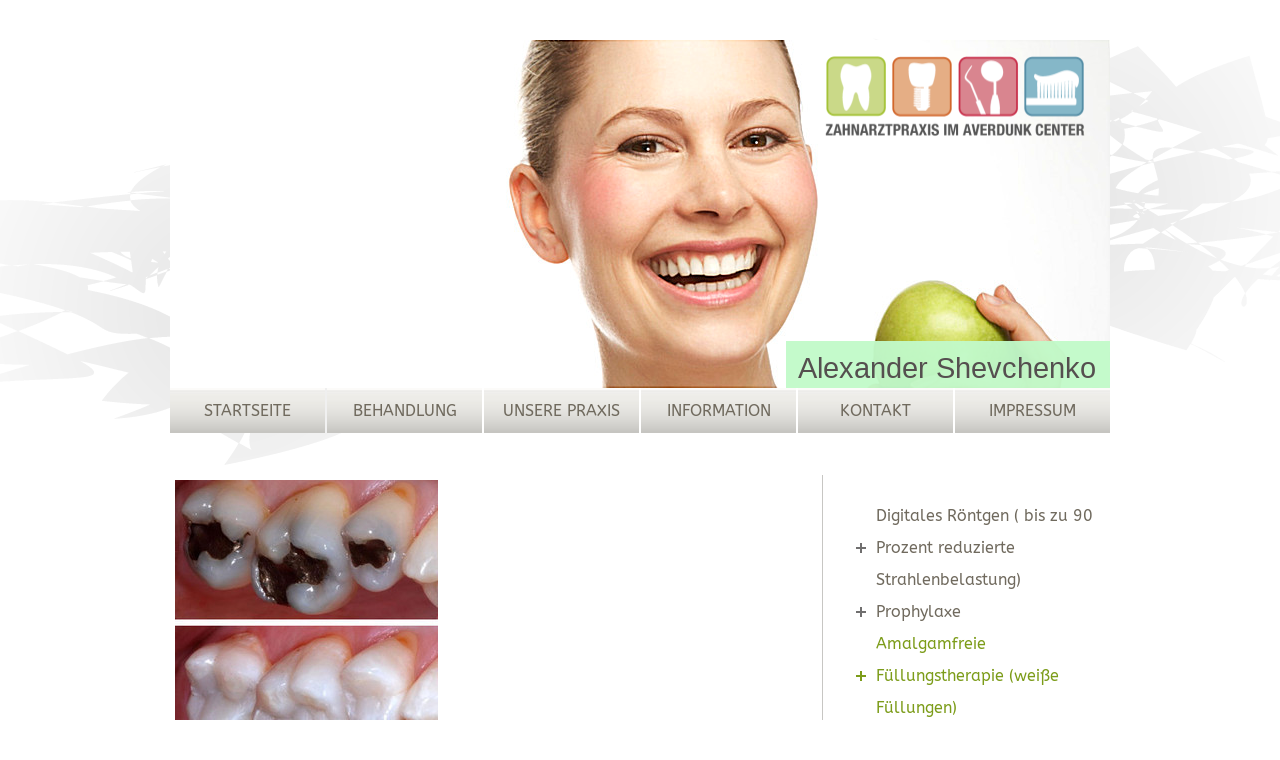

--- FILE ---
content_type: text/html; charset=UTF-8
request_url: https://www.zahnarzt-shevchenko.de/behandlung/amalgamfreie-f%C3%BCllungstherapie-wei%C3%9Fe-f%C3%BCllungen/
body_size: 12599
content:
<!DOCTYPE html>
<html lang="de"  ><head prefix="og: http://ogp.me/ns# fb: http://ogp.me/ns/fb# business: http://ogp.me/ns/business#">
    <meta http-equiv="Content-Type" content="text/html; charset=utf-8"/>
    <meta name="generator" content="IONOS MyWebsite"/>
        
    <link rel="dns-prefetch" href="//cdn.website-start.de/"/>
    <link rel="dns-prefetch" href="//103.mod.mywebsite-editor.com"/>
    <link rel="dns-prefetch" href="https://103.sb.mywebsite-editor.com/"/>
    <link rel="shortcut icon" href="//cdn.website-start.de/favicon.ico"/>
        <title>Zahnarztraxis in Averdunk Center Alexander Shevchenko in Duisburg-Stadtmitte,Averdunk Center, - Amalgamfreie Füllungstherapie (weiße Füllungen)</title>
    
    

<meta name="format-detection" content="telephone=no"/>
        <meta name="keywords" content="Zahnarztpraxis in Averdunk Center, Alexander Shevchenko, Tel: 0203-330036, www.zahnarzt-shevchenko.de, Amalgamfreie Füllungstherapie (nur weiße Füllungen), Professionelle Zahnreinigung, Paradontitis-zahnfleischentzündung behandlung, Prothetische Versorgung, Implantologie, Bleaching (Zahnaufhellung), Behandlung von Kindern und Angstpatienten, Wurzelkanalbehandlung, Zahnschmuck,"/>
            <meta name="description" content="Zahnarztraxis in Averdunk Center Alexander Shevchenko in Duisburg , Prophylaxe , www.zahnarzt-shevchenko.de, Amalgamfreie Füllungstherapie (nur weiße Füllungen), Professionelle Zahnreinigung, Paradontitis-zahnfleischentzündung behandlung, Prothetische Versorgung, Implantologie, Bleaching (Zahnaufhellung), Behandlung von Kindern und Angstpatienten, Wurzelkanalbehandlung, Zahnschmuck,"/>
            <meta name="robots" content="index,follow"/>
        <link href="https://www.zahnarzt-shevchenko.de/s/style/layout.css?1693237459" rel="stylesheet" type="text/css"/>
    <link href="https://www.zahnarzt-shevchenko.de/s/style/main.css?1693237459" rel="stylesheet" type="text/css"/>
    <link href="//cdn.website-start.de/app/cdn/min/group/web.css?1763478093678" rel="stylesheet" type="text/css"/>
<link href="//cdn.website-start.de/app/cdn/min/moduleserver/css/de_DE/common,facebook,counter,shoppingbasket?1763478093678" rel="stylesheet" type="text/css"/>
    <link href="https://103.sb.mywebsite-editor.com/app/logstate2-css.php?site=181113592&amp;t=1768985622" rel="stylesheet" type="text/css"/>

<script type="text/javascript">
    /* <![CDATA[ */
var stagingMode = '';
    /* ]]> */
</script>
<script src="https://103.sb.mywebsite-editor.com/app/logstate-js.php?site=181113592&amp;t=1768985622"></script>

    <link href="https://www.zahnarzt-shevchenko.de/s/style/print.css?1763478093678" rel="stylesheet" media="print" type="text/css"/>
    <script type="text/javascript">
    /* <![CDATA[ */
    var systemurl = 'https://103.sb.mywebsite-editor.com/';
    var webPath = '/';
    var proxyName = '';
    var webServerName = 'www.zahnarzt-shevchenko.de';
    var sslServerUrl = 'https://www.zahnarzt-shevchenko.de';
    var nonSslServerUrl = 'http://www.zahnarzt-shevchenko.de';
    var webserverProtocol = 'http://';
    var nghScriptsUrlPrefix = '//103.mod.mywebsite-editor.com';
    var sessionNamespace = 'DIY_SB';
    var jimdoData = {
        cdnUrl:  '//cdn.website-start.de/',
        messages: {
            lightBox: {
    image : 'Bild',
    of: 'von'
}

        },
        isTrial: 0,
        pageId: 164250    };
    var script_basisID = "181113592";

    diy = window.diy || {};
    diy.web = diy.web || {};

        diy.web.jsBaseUrl = "//cdn.website-start.de/s/build/";

    diy.context = diy.context || {};
    diy.context.type = diy.context.type || 'web';
    /* ]]> */
</script>

<script type="text/javascript" src="//cdn.website-start.de/app/cdn/min/group/web.js?1763478093678" crossorigin="anonymous"></script><script type="text/javascript" src="//cdn.website-start.de/s/build/web.bundle.js?1763478093678" crossorigin="anonymous"></script><script src="//cdn.website-start.de/app/cdn/min/moduleserver/js/de_DE/common,facebook,counter,shoppingbasket?1763478093678"></script>
<script type="text/javascript" src="https://cdn.website-start.de/proxy/apps/the5mu/resource/dependencies/"></script><script type="text/javascript">
                    if (typeof require !== 'undefined') {
                        require.config({
                            waitSeconds : 10,
                            baseUrl : 'https://cdn.website-start.de/proxy/apps/the5mu/js/'
                        });
                    }
                </script><script type="text/javascript" src="//cdn.website-start.de/app/cdn/min/group/pfcsupport.js?1763478093678" crossorigin="anonymous"></script>    <meta property="og:type" content="business.business"/>
    <meta property="og:url" content="https://www.zahnarzt-shevchenko.de/behandlung/amalgamfreie-füllungstherapie-weiße-füllungen/"/>
    <meta property="og:title" content="Zahnarztraxis in Averdunk Center Alexander Shevchenko in Duisburg-Stadtmitte,Averdunk Center, - Amalgamfreie Füllungstherapie (weiße Füllungen)"/>
            <meta property="og:description" content="Zahnarztraxis in Averdunk Center Alexander Shevchenko in Duisburg , Prophylaxe , www.zahnarzt-shevchenko.de, Amalgamfreie Füllungstherapie (nur weiße Füllungen), Professionelle Zahnreinigung, Paradontitis-zahnfleischentzündung behandlung, Prothetische Versorgung, Implantologie, Bleaching (Zahnaufhellung), Behandlung von Kindern und Angstpatienten, Wurzelkanalbehandlung, Zahnschmuck,"/>
                <meta property="og:image" content="https://www.zahnarzt-shevchenko.de/s/misc/logo.png?t=1765588613"/>
        <meta property="business:contact_data:country_name" content="Deutschland"/>
    <meta property="business:contact_data:street_address" content="Königstraße 63-65"/>
    <meta property="business:contact_data:locality" content="Duisburg"/>
    
    <meta property="business:contact_data:email" content="info@zahnarzt-shevchenko.de"/>
    <meta property="business:contact_data:postal_code" content="47051"/>
    <meta property="business:contact_data:phone_number" content="+49 203 330036"/>
    <meta property="business:contact_data:fax_number" content="+49 203 3463067"/>
    
<meta property="business:hours:day" content="MONDAY"/><meta property="business:hours:start" content="08:00"/><meta property="business:hours:end" content="12:00"/><meta property="business:hours:day" content="TUESDAY"/><meta property="business:hours:start" content="08:00"/><meta property="business:hours:end" content="12:00"/><meta property="business:hours:day" content="THURSDAY"/><meta property="business:hours:start" content="08:00"/><meta property="business:hours:end" content="12:00"/><meta property="business:hours:day" content="MONDAY"/><meta property="business:hours:start" content="14:00"/><meta property="business:hours:end" content="18:00"/><meta property="business:hours:day" content="TUESDAY"/><meta property="business:hours:start" content="14:00"/><meta property="business:hours:end" content="18:00"/><meta property="business:hours:day" content="THURSDAY"/><meta property="business:hours:start" content="14:00"/><meta property="business:hours:end" content="18:00"/><meta property="business:hours:day" content="WEDNESDAY"/><meta property="business:hours:start" content="08:00"/><meta property="business:hours:end" content="15:00"/><meta property="business:hours:day" content="FRIDAY"/><meta property="business:hours:start" content="08:00"/><meta property="business:hours:end" content="15:00"/></head>


<body class="body diyBgActive  cc-pagemode-default diy-market-de_DE" data-pageid="164250" id="page-164250">
    
    <div class="diyw">
         	<div id="diywebContainer">
 		<div id="diywebBackground"></div>
 	<div id="diywebWrapper">
 		

			<div id="diywebHeader">
<style type="text/css" media="all">
.diyw div#emotion-header {
        max-width: 940px;
        max-height: 348px;
                background: #a0a0a0;
    }

.diyw div#emotion-header-title-bg {
    left: 0%;
    top: 20%;
    width: 34.52%;
    height: 13.45%;

    background-color: #c2fac9;
    opacity: 0.96;
    filter: alpha(opacity = 95.85);
    }
.diyw img#emotion-header-logo {
    left: 67.02%;
    top: 0.00%;
    background: transparent;
            width: 32.98%;
        height: 31.90%;
            }

.diyw div#emotion-header strong#emotion-header-title {
    left: 5%;
    top: 20%;
    color: #554f4f;
        font: normal normal 29px/120% Helvetica, 'Helvetica Neue', 'Trebuchet MS', sans-serif;
}

.diyw div#emotion-no-bg-container{
    max-height: 348px;
}

.diyw div#emotion-no-bg-container .emotion-no-bg-height {
    margin-top: 37.02%;
}
</style>
<div id="emotion-header" data-action="loadView" data-params="active" data-imagescount="1">
            <img src="https://www.zahnarzt-shevchenko.de/s/img/emotionheader955367.jpg?1519159573.940px.348px" id="emotion-header-img" alt=""/>
            
        <div id="ehSlideshowPlaceholder">
            <div id="ehSlideShow">
                <div class="slide-container">
                                        <div style="background-color: #a0a0a0">
                            <img src="https://www.zahnarzt-shevchenko.de/s/img/emotionheader955367.jpg?1519159573.940px.348px" alt=""/>
                        </div>
                                    </div>
            </div>
        </div>


        <script type="text/javascript">
        //<![CDATA[
                diy.module.emotionHeader.slideShow.init({ slides: [{"url":"https:\/\/www.zahnarzt-shevchenko.de\/s\/img\/emotionheader955367.jpg?1519159573.940px.348px","image_alt":"","bgColor":"#a0a0a0"}] });
        //]]>
        </script>

    
                        <a href="https://www.zahnarzt-shevchenko.de/">
        
                    <img id="emotion-header-logo" src="https://www.zahnarzt-shevchenko.de/s/misc/logo.png?t=1765588614" alt=""/>
        
                    </a>
            
                  	<div id="emotion-header-title-bg"></div>
    
            <strong id="emotion-header-title" style="text-align: left">Alexander Shevchenko</strong>
                    <div class="notranslate">
                <svg xmlns="http://www.w3.org/2000/svg" version="1.1" id="emotion-header-title-svg" viewBox="0 0 940 348" preserveAspectRatio="xMinYMin meet"><text style="font-family:Helvetica, 'Helvetica Neue', 'Trebuchet MS', sans-serif;font-size:29px;font-style:normal;font-weight:normal;fill:#554f4f;line-height:1.2em;"><tspan x="0" style="text-anchor: start" dy="0.95em">Alexander Shevchenko</tspan></text></svg>
            </div>
            
    
    <script type="text/javascript">
    //<![CDATA[
    (function ($) {
        function enableSvgTitle() {
                        var titleSvg = $('svg#emotion-header-title-svg'),
                titleHtml = $('#emotion-header-title'),
                emoWidthAbs = 940,
                emoHeightAbs = 348,
                offsetParent,
                titlePosition,
                svgBoxWidth,
                svgBoxHeight;

                        if (titleSvg.length && titleHtml.length) {
                offsetParent = titleHtml.offsetParent();
                titlePosition = titleHtml.position();
                svgBoxWidth = titleHtml.width();
                svgBoxHeight = titleHtml.height();

                                titleSvg.get(0).setAttribute('viewBox', '0 0 ' + svgBoxWidth + ' ' + svgBoxHeight);
                titleSvg.css({
                   left: Math.roundTo(100 * titlePosition.left / offsetParent.width(), 3) + '%',
                   top: Math.roundTo(100 * titlePosition.top / offsetParent.height(), 3) + '%',
                   width: Math.roundTo(100 * svgBoxWidth / emoWidthAbs, 3) + '%',
                   height: Math.roundTo(100 * svgBoxHeight / emoHeightAbs, 3) + '%'
                });

                titleHtml.css('visibility','hidden');
                titleSvg.css('visibility','visible');
            }
        }

        
            var posFunc = function($, overrideSize) {
                var elems = [], containerWidth, containerHeight;
                                    elems.push({
                        selector: '#emotion-header-title',
                        overrideSize: true,
                        horPos: 97.82,
                        vertPos: 98.73                    });
                    lastTitleWidth = $('#emotion-header-title').width();
                                                elems.push({
                    selector: '#emotion-header-title-bg',
                    horPos: 100,
                    vertPos: 100                });
                                
                containerWidth = parseInt('940');
                containerHeight = parseInt('348');

                for (var i = 0; i < elems.length; ++i) {
                    var el = elems[i],
                        $el = $(el.selector),
                        pos = {
                            left: el.horPos,
                            top: el.vertPos
                        };
                    if (!$el.length) continue;
                    var anchorPos = $el.anchorPosition();
                    anchorPos.$container = $('#emotion-header');

                    if (overrideSize === true || el.overrideSize === true) {
                        anchorPos.setContainerSize(containerWidth, containerHeight);
                    } else {
                        anchorPos.setContainerSize(null, null);
                    }

                    var pxPos = anchorPos.fromAnchorPosition(pos),
                        pcPos = anchorPos.toPercentPosition(pxPos);

                    var elPos = {};
                    if (!isNaN(parseFloat(pcPos.top)) && isFinite(pcPos.top)) {
                        elPos.top = pcPos.top + '%';
                    }
                    if (!isNaN(parseFloat(pcPos.left)) && isFinite(pcPos.left)) {
                        elPos.left = pcPos.left + '%';
                    }
                    $el.css(elPos);
                }

                // switch to svg title
                enableSvgTitle();
            };

                        var $emotionImg = jQuery('#emotion-header-img');
            if ($emotionImg.length > 0) {
                // first position the element based on stored size
                posFunc(jQuery, true);

                // trigger reposition using the real size when the element is loaded
                var ehLoadEvTriggered = false;
                $emotionImg.one('load', function(){
                    posFunc(jQuery);
                    ehLoadEvTriggered = true;
                                        diy.module.emotionHeader.slideShow.start();
                                    }).each(function() {
                                        if(this.complete || typeof this.complete === 'undefined') {
                        jQuery(this).load();
                    }
                });

                                noLoadTriggeredTimeoutId = setTimeout(function() {
                    if (!ehLoadEvTriggered) {
                        posFunc(jQuery);
                    }
                    window.clearTimeout(noLoadTriggeredTimeoutId)
                }, 5000);//after 5 seconds
            } else {
                jQuery(function(){
                    posFunc(jQuery);
                });
            }

                        if (jQuery.isBrowser && jQuery.isBrowser.ie8) {
                var longTitleRepositionCalls = 0;
                longTitleRepositionInterval = setInterval(function() {
                    if (lastTitleWidth > 0 && lastTitleWidth != jQuery('#emotion-header-title').width()) {
                        posFunc(jQuery);
                    }
                    longTitleRepositionCalls++;
                    // try this for 5 seconds
                    if (longTitleRepositionCalls === 5) {
                        window.clearInterval(longTitleRepositionInterval);
                    }
                }, 1000);//each 1 second
            }

            }(jQuery));
    //]]>
    </script>

    </div>
</div>

	        <div id="diywebNavigation"><div class="webnavigation"><ul id="mainNav1" class="mainNav1"><li class="navTopItemGroup_1"><a data-page-id="155436" href="https://www.zahnarzt-shevchenko.de/" class="level_1"><span>Startseite</span></a></li><li class="navTopItemGroup_2"><a data-page-id="155440" href="https://www.zahnarzt-shevchenko.de/behandlung/" class="parent level_1"><span>Behandlung</span></a></li><li class="navTopItemGroup_3"><a data-page-id="155437" href="https://www.zahnarzt-shevchenko.de/unsere-praxis/" class="level_1"><span>Unsere Praxis</span></a></li><li class="navTopItemGroup_4"><a data-page-id="155443" href="https://www.zahnarzt-shevchenko.de/information/" class="level_1"><span>Information</span></a></li><li class="navTopItemGroup_5"><a data-page-id="155444" href="https://www.zahnarzt-shevchenko.de/kontakt/" class="level_1"><span>Kontakt</span></a></li><li class="navTopItemGroup_6"><a data-page-id="155446" href="https://www.zahnarzt-shevchenko.de/impressum/" class="level_1"><span>Impressum</span></a></li></ul></div></div>
		
		    <div id="diywebAllContent">

		        <div id="diywebMainContent">
		            <div id="diywebMainContentCenter">
        <div id="content_area">
        	<div id="content_start"></div>
        	
        
        <div id="matrix_168408" class="sortable-matrix" data-matrixId="168408"><div class="n module-type-imageSubtitle diyfeLiveArea "> <div class="clearover imageSubtitle" id="imageSubtitle-7880030">
    <div class="align-container align-left" style="max-width: 263px">
        <a class="imagewrapper" href="https://www.zahnarzt-shevchenko.de/s/cc_images/cache_14498842.jpg?t=1381084594" rel="lightbox[7880030]">
            <img id="image_14498842" src="https://www.zahnarzt-shevchenko.de/s/cc_images/cache_14498842.jpg?t=1381084594" alt="" style="max-width: 263px; height:auto"/>
        </a>

        
    </div>

</div>

<script type="text/javascript">
//<![CDATA[
jQuery(function($) {
    var $target = $('#imageSubtitle-7880030');

    if ($.fn.swipebox && Modernizr.touch) {
        $target
            .find('a[rel*="lightbox"]')
            .addClass('swipebox')
            .swipebox();
    } else {
        $target.tinyLightbox({
            item: 'a[rel*="lightbox"]',
            cycle: false,
            hideNavigation: true
        });
    }
});
//]]>
</script>
 </div><div class="n module-type-imageSubtitle diyfeLiveArea "> <div class="clearover imageSubtitle" id="imageSubtitle-20635854">
    <div class="align-container align-left" style="max-width: 386px">
        <a class="imagewrapper" href="https://www.zahnarzt-shevchenko.de/s/cc_images/teaserbox_43629616.jpg?t=1441115525" rel="lightbox[20635854]" title="Abgebrochener Zahn">
            <img id="image_43629616" src="https://www.zahnarzt-shevchenko.de/s/cc_images/cache_43629616.jpg?t=1441115525" alt="" style="max-width: 386px; height:auto"/>
        </a>

                <span class="caption">Abgebrochener Zahn</span>
        
    </div>

</div>

<script type="text/javascript">
//<![CDATA[
jQuery(function($) {
    var $target = $('#imageSubtitle-20635854');

    if ($.fn.swipebox && Modernizr.touch) {
        $target
            .find('a[rel*="lightbox"]')
            .addClass('swipebox')
            .swipebox();
    } else {
        $target.tinyLightbox({
            item: 'a[rel*="lightbox"]',
            cycle: false,
            hideNavigation: true
        });
    }
});
//]]>
</script>
 </div><div class="n module-type-imageSubtitle diyfeLiveArea "> <div class="clearover imageSubtitle" id="imageSubtitle-20636004">
    <div class="align-container align-left" style="max-width: 390px">
        <a class="imagewrapper" href="https://www.zahnarzt-shevchenko.de/s/cc_images/teaserbox_43629621.jpg?t=1441115575" rel="lightbox[20636004]" title="nach Aufbau mit Kompositfüllung">
            <img id="image_43629621" src="https://www.zahnarzt-shevchenko.de/s/cc_images/cache_43629621.jpg?t=1441115575" alt="" style="max-width: 390px; height:auto"/>
        </a>

                <span class="caption">nach Aufbau mit Kompositfüllung</span>
        
    </div>

</div>

<script type="text/javascript">
//<![CDATA[
jQuery(function($) {
    var $target = $('#imageSubtitle-20636004');

    if ($.fn.swipebox && Modernizr.touch) {
        $target
            .find('a[rel*="lightbox"]')
            .addClass('swipebox')
            .swipebox();
    } else {
        $target.tinyLightbox({
            item: 'a[rel*="lightbox"]',
            cycle: false,
            hideNavigation: true
        });
    }
});
//]]>
</script>
 </div><div class="n module-type-imageSubtitle diyfeLiveArea "> <div class="clearover imageSubtitle" id="imageSubtitle-20922306">
    <div class="align-container align-left" style="max-width: 420px">
        <a class="imagewrapper" href="https://www.zahnarzt-shevchenko.de/s/cc_images/teaserbox_44439450.jpg?t=1443438085" rel="lightbox[20922306]" title="Abgebrochener Zahn">
            <img id="image_44439450" src="https://www.zahnarzt-shevchenko.de/s/cc_images/cache_44439450.jpg?t=1443438085" alt="" style="max-width: 420px; height:auto"/>
        </a>

                <span class="caption">Abgebrochener Zahn</span>
        
    </div>

</div>

<script type="text/javascript">
//<![CDATA[
jQuery(function($) {
    var $target = $('#imageSubtitle-20922306');

    if ($.fn.swipebox && Modernizr.touch) {
        $target
            .find('a[rel*="lightbox"]')
            .addClass('swipebox')
            .swipebox();
    } else {
        $target.tinyLightbox({
            item: 'a[rel*="lightbox"]',
            cycle: false,
            hideNavigation: true
        });
    }
});
//]]>
</script>
 </div><div class="n module-type-imageSubtitle diyfeLiveArea "> <div class="clearover imageSubtitle" id="imageSubtitle-20922377">
    <div class="align-container align-left" style="max-width: 420px">
        <a class="imagewrapper" href="https://www.zahnarzt-shevchenko.de/s/cc_images/teaserbox_44439540.jpg?t=1443438141" rel="lightbox[20922377]" title="Verstärkung mit dem Stift aus Titan">
            <img id="image_44439540" src="https://www.zahnarzt-shevchenko.de/s/cc_images/cache_44439540.jpg?t=1443438141" alt="" style="max-width: 420px; height:auto"/>
        </a>

                <span class="caption">Verstärkung mit dem Stift aus Titan</span>
        
    </div>

</div>

<script type="text/javascript">
//<![CDATA[
jQuery(function($) {
    var $target = $('#imageSubtitle-20922377');

    if ($.fn.swipebox && Modernizr.touch) {
        $target
            .find('a[rel*="lightbox"]')
            .addClass('swipebox')
            .swipebox();
    } else {
        $target.tinyLightbox({
            item: 'a[rel*="lightbox"]',
            cycle: false,
            hideNavigation: true
        });
    }
});
//]]>
</script>
 </div><div class="n module-type-imageSubtitle diyfeLiveArea "> <div class="clearover imageSubtitle" id="imageSubtitle-20922408">
    <div class="align-container align-left" style="max-width: 416px">
        <a class="imagewrapper" href="https://www.zahnarzt-shevchenko.de/s/cc_images/teaserbox_44439280.jpg?t=1443437565" rel="lightbox[20922408]" title="Nach Aufbau mit Kompositfüllung">
            <img id="image_44439280" src="https://www.zahnarzt-shevchenko.de/s/cc_images/cache_44439280.jpg?t=1443437565" alt="" style="max-width: 416px; height:auto"/>
        </a>

                <span class="caption">Nach Aufbau mit Kompositfüllung</span>
        
    </div>

</div>

<script type="text/javascript">
//<![CDATA[
jQuery(function($) {
    var $target = $('#imageSubtitle-20922408');

    if ($.fn.swipebox && Modernizr.touch) {
        $target
            .find('a[rel*="lightbox"]')
            .addClass('swipebox')
            .swipebox();
    } else {
        $target.tinyLightbox({
            item: 'a[rel*="lightbox"]',
            cycle: false,
            hideNavigation: true
        });
    }
});
//]]>
</script>
 </div><div class="n module-type-text diyfeLiveArea "> <div class="csc-default" id="c1097">
<div class="csc-header csc-header-n1">
<h1><span style="font-size:24px;">Komposit Füllung</span></h1>
</div>
</div>
<div class="csc-frame csc-frame-invisible" id="c1098">
<div class="csc-header csc-header-n2">
<h4><span style="color:#353535;"><span style="font-size: 18px;">Die ideale unsichtbare Füllung</span></span></h4>
</div>
<div class="csc-textpic csc-textpic-intext-left csc-textpic-border">
<div class="csc-textpic-text">
<p class="subline"><span style="color:#353535;"><span style="font-size: 18px;">Komposit ist ein langlebiges, zahnfarbenes Füllungsmaterial, das direkt in das Loch (Kavität) im Zahn eingebracht wird.
Es besteht aus einem mit Keramikpartikeln verstärkten Kunststoff und ist aus diesem Grund sehr stabil.</span></span></p>
</div>
</div>
</div>
<div class="csc-default" id="c1099">
<p><span style="color:#353535;"><span style="font-size: 18px;">Eingesetzt wird Komposit im Front- und Seitenzahnbereich. Dabei zählen einfache Kompositfüllungen bei den vorderen Zähnen zur
Regelversorgung. Viele Patienten möchten jedoch auch im Seitenzahnbereich eine zahnfarbene Lösung  als ästhetische Alternative zu Amalgam. Möglich ist das, wenn noch ausreichend Zahnschmelz zur
Verankerung des Komposits vorhanden ist und die Kavität nicht zu weit unter das Zahnfleisch reicht.</span></span></p>
<p> </p>
</div>
<div class="csc-default" id="c1100">
<div class="csc-header csc-header-n4">
<h2><span style="font-size:24px;">Aufwändige und zahnschonende Behandlung</span></h2>
</div>
<p><span style="color:#353535;"><span style="font-size: 18px;">Dank einer speziellen Klebe- und Mehrschichttechnik (Adhäsivtechnik), mit der das Komposit im Zahn befestigt wird, muss für kleine
Kompositfüllungen nur gerade so viel Zahnhartsubstanz entfernt werden, wie zur Beseitigung der Karies notwendig ist. In der Fachsprache nennt man das "minimalinvasive Präparation".</span></span></p>
<p><span style="color:#353535;"><span style="font-size: 18px;">Diese Präparationsart ist sehr aufwändig und verlangt darum ein besonders behutsames Vorgehen. Nicht nur die Behandlung der
Zahnsubstanz, auch die eigentliche Klebe- und Mehrschichttechnik für kleine und größere Kompositfüllungen erfordert anspruchsvollere Materialien und Instrumente – anders als die Standardlösung
Amalgam.</span></span></p>
<p> </p>
</div>
<div class="csc-default" id="c1101">
<div class="csc-header csc-header-n5">
<h2><span style="font-size:24px;">Schicht für Schicht zum perfekten Ergebnis</span></h2>
</div>
<p><span style="color:#353535;"><span style="font-size: 18px;">Es bedarf einiger Arbeits- und Behandlungsschritte, bevor Komposit das Loch im Zahn schließt. Zuerst muss die vorhandene Karies entfernt
und die umliegende Zahnhartsubstanz für das Einbringen des Klebers und Kunststoffs vorbereitet werden. Mit Hilfe der Adhäsivtechnik wird dann der Kunststoffkleber im Zahn
aufgetragen.</span></span></p>
<p><span style="color:#353535;"><span style="font-size: 18px;">Das Besondere und Aufwändige an Kompositfüllungen: Der Spezialkunststoff wird in klein portionierten Schichten eingebracht. So werden
Schrumpfungen bei der Aushärtung durch Licht minimal gehalten und die spätere Festigkeit erhöht. Zum Standardprogramm nach der Behandlung gehört schließlich eine Fluoridierung, damit auch die nicht
gefüllten Schmelzbereiche des betroffenen Zahnes geschützt sind.</span></span></p>
<p> </p>
</div>
<div class="csc-default" id="c1102">
<div class="csc-header csc-header-n6">
<h2><span style="font-size:24px;">Gut belastbar</span></h2>
</div>
<p><span style="color:#353535;"><span style="font-size: 18px;">Keramikverstärktes Komposit hält den Kaubelastungen in der Regel gut und lange stand. Natürlich sind eine optimale Mundhygiene und
regelmäßige professionelle Zahnreinigung wichtige Voraussetzungen für die Lebensdauer des zahnfarbenen Füllungsmaterials.</span></span></p>
<p> </p>
</div>
<div class="csc-default" id="c1103">
<div class="greybox">
<h1><span style="font-size:24px;">Kosten</span></h1>
<div class="boxcontent">
<div class="csc-default" id="c1104">
<div class="csc-header csc-header-n1">
<h6><span style="color:#353535;"><span style="font-size: 18px;">Investition in die Ästhetik</span></span></h6>
</div>
<p><span style="color:#353535;"><span style="font-size: 18px;">Die anspruchsvollen Kompositrestaurationen via Klebe- und Mehrschichttechnik im Seitenzahnbereich sind zuzahlungspflichtig, dafür aber
langlebiger und schöner. Die gesetzlichen Krankenversicherungen tragen die Kosten für eine Amalgamfüllung, den Rest zahlt der Patient.</span></span></p>
<p><span style="color:#353535;"><span style="font-size: 18px;">Seltene Ausnahme: Bei schweren Nierenschädigungen oder einer nachgewiesenen Allergie auf Bestandteile des Amalgams übernehmen die
gesetzlichen Kassen alle Kosten für Kompositfüllungen im Seitenzahnbereich. Der Austausch intakter Füllungen auf Wunsch des Patienten ist prinzipiell eine reine Privatleistung.</span></span></p>
<p> </p>
<p> </p>
<p><span style="color:#353535;"><span style="font-size: 18px;">Quelle : Kassenzahnärztliche Vereinigung Nordrhein</span></span></p>
</div>
</div>
</div>
</div> </div></div>
        
        
        </div></div>		            
		        </div>
		        
		       <div id="diywebSidebar" class="">
		            <div id="diywebSidebarCenter">
		                
		                <div id="diywebSubNavigation"><div class="webnavigation"><ul id="mainNav2" class="mainNav2"><li class="navTopItemGroup_0"><a data-page-id="1196394" href="https://www.zahnarzt-shevchenko.de/behandlung/digitales-röntgen-bis-zu-90-prozent-reduzierte-strahlenbelastung/" class="level_2"><span>Digitales Röntgen ( bis zu 90 Prozent reduzierte Strahlenbelastung)</span></a></li><li class="navTopItemGroup_0"><a data-page-id="155441" href="https://www.zahnarzt-shevchenko.de/behandlung/prophylaxe/" class="level_2"><span>Prophylaxe</span></a></li><li class="navTopItemGroup_0"><a data-page-id="164250" href="https://www.zahnarzt-shevchenko.de/behandlung/amalgamfreie-füllungstherapie-weiße-füllungen/" class="current level_2"><span>Amalgamfreie Füllungstherapie (weiße Füllungen)</span></a></li><li class="navTopItemGroup_0"><a data-page-id="164251" href="https://www.zahnarzt-shevchenko.de/behandlung/parodontologie/" class="level_2"><span>Parodontologie</span></a></li><li class="navTopItemGroup_0"><a data-page-id="164252" href="https://www.zahnarzt-shevchenko.de/behandlung/prothetische-versorgung/" class="level_2"><span>Prothetische Versorgung</span></a></li><li class="navTopItemGroup_0"><a data-page-id="164253" href="https://www.zahnarzt-shevchenko.de/behandlung/implantologie/" class="level_2"><span>Implantologie</span></a></li><li class="navTopItemGroup_0"><a data-page-id="164254" href="https://www.zahnarzt-shevchenko.de/behandlung/bleaching-zahnaufhellung/" class="level_2"><span>Bleaching (Zahnaufhellung)</span></a></li><li class="navTopItemGroup_0"><a data-page-id="164255" href="https://www.zahnarzt-shevchenko.de/behandlung/behandlung-von-kindern-und-angstpatienten/" class="level_2"><span>Behandlung von Kindern und Angstpatienten</span></a></li></ul></div></div>
		                
		                <div id="diywebSubContent"><div id="matrix_159085" class="sortable-matrix" data-matrixId="159085"><div class="n module-type-text diyfeLiveArea "> <p><span style="font-size:28px;"><span style="color:#F44336;"><strong>Gute</strong></span> <span style="color:#F57F18;"><strong>Laune</strong></span><span style="color:#09A8F4;"><strong> </strong></span> <span style="color:#03579B;"><strong>Knopf</strong></span></span></p>
<p><span style="font-size:26px;"><strong><span style="color:#689F38;">Bitte</span> <span style="color:#09A8F4;">auf</span> <span style="color:#E91E63;">das </span><span style="color:#F44336;">Video</span> <span style="color:#FBC02E;">drücken</span> und</strong></span> <strong style="font-size: 24px; font-style: inherit; font-variant-caps: inherit;"><span style="font-size:26px;"><span style="color:#000000;">genießen</span><font color="#B71C1C"><span style="caret-color: rgb(183, 28, 28);"> </span></font><span style="caret-color: rgb(183, 28, 28);"><span style="color:#0688D1;">:)</span></span></span><br/>
<font color="#B71C1C"><span style="caret-color: rgb(183, 28, 28);">Jede Woche neue Songs!</span></font></strong></p>
<p><span style="color:#E91E63;"><span style="font-size:24px;"><strong> </strong></span></span></p> </div><div class="n module-type-video diyfeLiveArea "> <iframe id="videoaf8b2cbe96429bece43ba82856afe3ff" type="text/html" width="425" height="350" src="//www.youtube.com/embed/8iT9DRe3cHE?fs=1&amp;wmode=opaque&amp;rel=0" frameborder="0" allowFullScreen="1"></iframe><script type="text/javascript">
/* <![CDATA[ */
(function(){
    var video = jQuery("#videoaf8b2cbe96429bece43ba82856afe3ff");
    var ratio = video.height() / video.width();
    var parent = video.parent();
    var maxWidth = Math.min(425, parent.width());
    video.width(maxWidth);
    video.height(video.width() * ratio);
})();
/* ]]> */
</script> </div><div class="n module-type-text diyfeLiveArea "> <p><span style="font-size:16px;"><strong><span style="color:#B71C1C;">Achtung !!!! Achtung!!!! Achtung!!!!</span> </strong></span></p>
<p><span style="color:#B71C1C;"><span style="font-size:16px;"><strong>ZFA Zahnmedizinische Fachangestellte (m/w/d) oder Ausbildugsanfänger in Duisburg Zentrum gesucht!!!</strong></span></span></p>
<p><br/>
<strong><span style="font-size:16px;"><span style="color:#32691E;">Wir sind ein junges und motiviertes Team und wachsen weiter!</span></span></strong></p>
<p><strong><span style="color:#32691E;"><span style="font-size:16px;">Unsere Praxis befindet sich im Herzen von Duisburg Zentrum und wir suchen für ab sofort eine/n zahnmedizinischen
Fachangestellten, Vollzeit oder Teilzeit. Auch Ausbildugsanfänger sind Herzlich Willkommen!!!</span></span></strong></p>
<p><strong><span style="color:#32691E;"><span style="font-size:16px;">Wir bieten nahezu alle Aspekte der Zahnmedizin an und sorgen hierdurch für ein sehr abwechslungsreiches Arbeitsfeld.<br/>
Bei Interesse bitte melden Sie sich</span></span></strong></p>
<p><span style="color:#03579B;"><strong><span style="font-size:16px;">E-Mail:alexander.shevchenko@gmx.de<br/>
Tel.: 0203-330036</span></strong></span></p>
<p> </p> </div><div class="n module-type-imageSubtitle diyfeLiveArea "> <div class="clearover imageSubtitle imageFitWidth" id="imageSubtitle-29351503">
    <div class="align-container align-left" style="max-width: 244px">
        <a class="imagewrapper" href="https://www.zahnarzt-shevchenko.de/s/cc_images/teaserbox_61401134.jpg?t=1505302298" rel="lightbox[29351503]">
            <img id="image_61401134" src="https://www.zahnarzt-shevchenko.de/s/cc_images/cache_61401134.jpg?t=1505302298" alt="" style="max-width: 244px; height:auto"/>
        </a>

        
    </div>

</div>

<script type="text/javascript">
//<![CDATA[
jQuery(function($) {
    var $target = $('#imageSubtitle-29351503');

    if ($.fn.swipebox && Modernizr.touch) {
        $target
            .find('a[rel*="lightbox"]')
            .addClass('swipebox')
            .swipebox();
    } else {
        $target.tinyLightbox({
            item: 'a[rel*="lightbox"]',
            cycle: false,
            hideNavigation: true
        });
    }
});
//]]>
</script>
 </div><div class="n module-type-text diyfeLiveArea "> <p><span style="font-size:24px;"><span style="color: rgb(104, 159, 56);">Homepage Besucherzahl :</span></span></p>
<p> </p> </div><div class="n module-type-remoteModule-counter diyfeLiveArea ">             <div id="modul_29062580_content"><div id="NGH29062580_" class="counter apsinth-clear">
		<div class="ngh-counter ngh-counter-skin-00new_counter01d" style="height:26px"><div class="char" style="width:14px;height:26px"></div><div class="char" style="background-position:-37px 0px;width:12px;height:26px"></div><div class="char" style="background-position:-24px 0px;width:13px;height:26px"></div><div class="char" style="background-position:-62px 0px;width:14px;height:26px"></div><div class="char" style="background-position:-146px 0px;width:5px;height:26px"></div><div class="char" style="background-position:-62px 0px;width:14px;height:26px"></div><div class="char" style="background-position:-128px 0px;width:13px;height:26px"></div><div class="char" style="background-position:-62px 0px;width:14px;height:26px"></div><div class="char" style="background-position:-220px 0px;width:13px;height:26px"></div></div>		<div class="apsinth-clear"></div>
</div>
</div><script>/* <![CDATA[ */var __NGHModuleInstanceData29062580 = __NGHModuleInstanceData29062580 || {};__NGHModuleInstanceData29062580.server = 'http://103.mod.mywebsite-editor.com';__NGHModuleInstanceData29062580.data_web = {"content":325505};var m = mm[29062580] = new Counter(29062580,47814,'counter');if (m.initView_main != null) m.initView_main();/* ]]> */</script>
         </div><div class="n module-type-hr diyfeLiveArea "> <div style="padding: 0px 0px">
    <div class="hr"></div>
</div>
 </div><div class="n module-type-htmlCode diyfeLiveArea "> <div class="mediumScreenDisabled"><script type="text/javascript">if (window.jQuery) {window.jQuery_1and1 = window.jQuery;}</script><script src="https://cdn1.jameda-elements.de/widgets/siegel/81321452_1/1669227/" type="text/javascript" async="">
</script>
<div id="jameda-widget-container1669227" style="position:relative; width:272px; height:168px; margin:15px; background-image:url(https://cdn1.jameda-elements.de/premium/widgets/_images/top10-top20-bg.png); background-repeat:no-repeat; font-family:Arial, Helvetica, sans-serif; font-size:12px; line-height:15px;">
<div style="position:absolute; top:25px; left:108px; width:148px; height:58px; overflow:hidden; white-space:normal;"><a href="https://www.jameda.de/duisburg/zahnaerzte/implantologie/alexander-shevchenko/uebersicht/81321452_1/?utm_content=Top5&amp;utm_source=Kunden-Homepages&amp;utm_medium=Badges&amp;utm_term=81321452&amp;utm_campaign=Badges" style="font-size:15px; line-height:18px; font-weight:bold; color:#01a3d4; text-decoration:none; border:0px;" target="_blank">Alexander Shevchenko</a></div>
<div style="position:absolute; top:98px; left:108px; width:152px; height:53px; overflow:hidden; color:#888; font-size:11px; line-height:13px;"><strong>Implantologie</strong><br/>
in Duisburg auf <a href="https://www.jameda.de/duisburg/zahnaerzte/implantologie/fachgebiet/?utm_content=Top5&amp;utm_source=Kunden-Homepages&amp;utm_medium=Badges&amp;utm_term=81321452&amp;utm_campaign=Badges" class="jam_link_check" style="color:#069bd2; font-size:11px; text-decoration:none; border:0px; background-color:transparent !important;" target="_blank">jameda</a></div>
</div><script type="text/javascript">if (window.jQuery_1and1) {window.jQuery = window.jQuery_1and1;}</script></div> </div><div class="n module-type-htmlCode diyfeLiveArea "> <div class="mediumScreenDisabled"><script type="text/javascript">if (window.jQuery) {window.jQuery_1and1 = window.jQuery;}</script><script src="https://cdn1.jameda-elements.de/widgets/siegel/81321452_1/1669246/" type="text/javascript" async="">
</script>
<div id="jameda-widget-container1669246" style="position:relative; width:272px; height:168px; margin:15px; background-image:url(https://cdn1.jameda-elements.de/premium/widgets/_images/top10-top20-bg.png); background-repeat:no-repeat; font-family:Arial, Helvetica, sans-serif; font-size:12px; line-height:15px;">
<div style="position:absolute; top:25px; left:108px; width:148px; height:58px; overflow:hidden; white-space:normal;"><a href="https://www.jameda.de/duisburg/zahnaerzte/implantologie/alexander-shevchenko/uebersicht/81321452_1/?utm_content=Top5&amp;utm_source=Kunden-Homepages&amp;utm_medium=Badges&amp;utm_term=81321452&amp;utm_campaign=Badges" style="font-size:15px; line-height:18px; font-weight:bold; color:#01a3d4; text-decoration:none; border:0px;" target="_blank">Alexander Shevchenko</a></div>
<div style="position:absolute; top:98px; left:108px; width:152px; height:53px; overflow:hidden; color:#888; font-size:11px; line-height:13px;"><strong>Parodontologen</strong><br/>
in Duisburg auf <a href="https://www.jameda.de/duisburg/zahnaerzte/parodontologen/fachgebiet/?utm_content=Top5&amp;utm_source=Kunden-Homepages&amp;utm_medium=Badges&amp;utm_term=81321452&amp;utm_campaign=Badges" class="jam_link_check" style="color:#069bd2; font-size:11px; text-decoration:none; border:0px; background-color:transparent !important;" target="_blank">jameda</a></div>
</div><script type="text/javascript">if (window.jQuery_1and1) {window.jQuery = window.jQuery_1and1;}</script></div> </div><div class="n module-type-htmlCode diyfeLiveArea "> <div class="mediumScreenDisabled"><script type="text/javascript">if (window.jQuery) {window.jQuery_1and1 = window.jQuery;}</script><script src="https://cdn1.jameda-elements.de/widgets/siegel/81321452_1/1669206/" type="text/javascript" async="">
</script>
<div id="jameda-widget-container1669206" style="position:relative; width:272px; height:168px; margin:15px; background-image:url(https://cdn1.jameda-elements.de/premium/widgets/_images/top10-top20-bg.png); background-repeat:no-repeat; font-family:Arial, Helvetica, sans-serif; font-size:12px; line-height:15px;">
<div style="position:absolute; top:25px; left:108px; width:148px; height:58px; overflow:hidden; white-space:normal;"><a href="https://www.jameda.de/duisburg/zahnaerzte/implantologie/alexander-shevchenko/uebersicht/81321452_1/?utm_content=Top5&amp;utm_source=Kunden-Homepages&amp;utm_medium=Badges&amp;utm_term=81321452&amp;utm_campaign=Badges" style="font-size:15px; line-height:18px; font-weight:bold; color:#01a3d4; text-decoration:none; border:0px;" target="_blank">Alexander Shevchenko</a></div>
<div style="position:absolute; top:98px; left:108px; width:152px; height:53px; overflow:hidden; color:#888; font-size:11px; line-height:13px;"><strong>Ästhetische Zahnmediziner</strong><br/>
in Duisburg auf <a href="https://www.jameda.de/duisburg/zahnaerzte/aesthetische-zahnmedizin/fachgebiet/?utm_content=Top5&amp;utm_source=Kunden-Homepages&amp;utm_medium=Badges&amp;utm_term=81321452&amp;utm_campaign=Badges" class="jam_link_check" style="color:#069bd2; font-size:11px; text-decoration:none; border:0px; background-color:transparent !important;" target="_blank">jameda</a></div>
</div><script type="text/javascript">if (window.jQuery_1and1) {window.jQuery = window.jQuery_1and1;}</script></div> </div><div class="n module-type-htmlCode diyfeLiveArea "> <div class="mediumScreenDisabled"><script type="text/javascript">if (window.jQuery) {window.jQuery_1and1 = window.jQuery;}</script><script src="https://cdn1.jameda-elements.de/widgets/siegel/81321452_1/1669189/" type="text/javascript" async="">
</script>
<div id="jameda-widget-container1669189" style="position:relative; width:272px; height:168px; margin:15px; background-image:url(https://cdn1.jameda-elements.de/premium/widgets/_images/top10-top20-bg.png); background-repeat:no-repeat; font-family:Arial, Helvetica, sans-serif; font-size:12px; line-height:15px;">
<div style="position:absolute; top:25px; left:108px; width:148px; height:58px; overflow:hidden; white-space:normal;"><a href="https://www.jameda.de/duisburg/zahnaerzte/implantologie/alexander-shevchenko/uebersicht/81321452_1/?utm_content=Top5&amp;utm_source=Kunden-Homepages&amp;utm_medium=Badges&amp;utm_term=81321452&amp;utm_campaign=Badges" style="font-size:15px; line-height:18px; font-weight:bold; color:#01a3d4; text-decoration:none; border:0px;" target="_blank">Alexander Shevchenko</a></div>
<div style="position:absolute; top:98px; left:108px; width:152px; height:53px; overflow:hidden; color:#888; font-size:11px; line-height:13px;"><strong>Zahnärzte</strong><br/>
in Duisburg auf <a href="https://www.jameda.de/duisburg/zahnaerzte/gruppe/?utm_content=Top5&amp;utm_source=Kunden-Homepages&amp;utm_medium=Badges&amp;utm_term=81321452&amp;utm_campaign=Badges" class="jam_link_check" style="color:#069bd2; font-size:11px; text-decoration:none; border:0px; background-color:transparent !important;" target="_blank">jameda</a></div>
</div><script type="text/javascript">if (window.jQuery_1and1) {window.jQuery = window.jQuery_1and1;}</script></div> </div><div class="n module-type-htmlCode diyfeLiveArea "> <div class="mediumScreenDisabled"><script type="text/javascript">if (window.jQuery) {window.jQuery_1and1 = window.jQuery;}</script><script src="https://cdn1.jameda-elements.de/widgets/siegel/81321452_1/1088544/" type="text/javascript" async="">
</script>
<div id="jameda-widget-container1088544" style="position:relative; width:272px; height:168px; margin:15px; background-image:url(https://cdn1.jameda-elements.de/premium/widgets/_images/top10-top20-bg.png); background-repeat:no-repeat; font-family:Arial, Helvetica, sans-serif; font-size:12px; line-height:15px;">
<div style="position:absolute; top:25px; left:108px; width:148px; height:58px; overflow:hidden; white-space:normal;"><a href="https://www.jameda.de/duisburg/zahnaerzte/implantologen/alexander-shevchenko/uebersicht/81321452_1/?utm_content=Top5&amp;utm_source=Kunden-Homepages&amp;utm_medium=Badges&amp;utm_term=81321452&amp;utm_campaign=Badges" style="font-size:15px; line-height:18px; font-weight:bold; color:#01a3d4; text-decoration:none; border:0px;" target="_blank">Alexander Shevchenko</a></div>
<div style="position:absolute; top:98px; left:108px; width:152px; height:53px; overflow:hidden; color:#888; font-size:11px; line-height:13px;"><strong>Zahnärzte für Angstpatienten</strong><br/>
in Duisburg auf <a href="https://www.jameda.de/duisburg/zahnaerzte/angstpatienten/empfehlung-stadt/?utm_content=Top5&amp;utm_source=Kunden-Homepages&amp;utm_medium=Badges&amp;utm_term=81321452&amp;utm_campaign=Badges" class="jam_link_check" style="color:#069bd2; font-size:11px; text-decoration:none; border:0px; background-color:transparent !important;" target="_blank">jameda</a></div>
</div><script type="text/javascript">if (window.jQuery_1and1) {window.jQuery = window.jQuery_1and1;}</script></div> </div><div class="n module-type-htmlCode diyfeLiveArea "> <div class="mediumScreenDisabled"><script type="text/javascript">if (window.jQuery) {window.jQuery_1and1 = window.jQuery;}</script><script src="https://cdn1.jameda-elements.de/widgets/siegel/81321452_1/249517/" type="text/javascript" async="">
</script>
<div id="jameda-widget-container249517" style="position:relative; width:272px; height:168px; margin:15px; background-image:url(https://cdn1.jameda-elements.de/premium/widgets/_images/top10-top20-bg.png); background-repeat:no-repeat; font-family:Arial, Helvetica, sans-serif; font-size:12px; line-height:15px;">
<div id="jambw" style="position:absolute; top:11px; left:108px; width:152px; height:88px; overflow:hidden; white-space:normal;">
<div style="position:absolute; top:32px; left:0px; color:#666;">Bewertung wird geladen...</div>
</div>
<div style="position:absolute; top:111px; left:108px; width:152px; height:40px; overflow:hidden; font-size:11px; line-height:13px;"><a href="https://www.jameda.de/duisburg/zahnaerzte/implantologen/fachgebiet/?utm_content=BWlast&amp;utm_source=Kunden-Homepages&amp;utm_medium=Badges&amp;utm_term=81321452&amp;utm_campaign=Badges" class="jam_link_check" style="color:#888; text-decoration:none; border:0px; background-color:transparent !important;" target="_blank"><strong>Implantologen</strong><br/>
in Duisburg</a></div>
</div><script type="text/javascript">if (window.jQuery_1and1) {window.jQuery = window.jQuery_1and1;}</script></div> </div><div class="n module-type-htmlCode diyfeLiveArea "> <div class="mediumScreenDisabled"><script type="text/javascript">if (window.jQuery) {window.jQuery_1and1 = window.jQuery;}</script><script src="https://cdn1.jameda-elements.de/widgets/siegel/81321452_1/249518/" type="text/javascript" async="">
</script>
<div id="jameda-widget-container249518" style="position:relative; width:97px; height:145px; margin:15px 25px; background-image:url(https://cdn1.jameda-elements.de/premium/widgets/_images/bw-small-bg.png); background-repeat:no-repeat; font-family:Arial, Helvetica, sans-serif; font-size:12px; line-height:15px;">
<a href="https://www.jameda.de/duisburg/zahnaerzte/implantologen/fachgebiet/?utm_content=BWnote&amp;utm_source=Kunden-Homepages&amp;utm_medium=Badges&amp;utm_term=81321452&amp;utm_campaign=Badges" class="jam_link_check" style="display:block; position:absolute; top:100px; left:10px; width:70px; height:20px; background-color:transparent !important;" target="_blank"></a></div><script type="text/javascript">if (window.jQuery_1and1) {window.jQuery = window.jQuery_1and1;}</script></div> </div><div class="n module-type-hr diyfeLiveArea "> <div style="padding: 0px 0px">
    <div class="hr"></div>
</div>
 </div><div class="n module-type-header diyfeLiveArea "> <h1><span class="diyfeDecoration">Sprechzeiten</span></h1> </div><div class="n module-type-text diyfeLiveArea "> <p><span style="font-size:22px;"><span style="color: #c90509;">Mo /Di /Do</span></span></p>
<p><span style="font-size:22px;"><span style="color: #c90509;">08:00-12:00</span></span></p>
<p><span style="font-size:22px;"><span style="color: #c90509;">14:00-18:00</span></span></p>
<p> </p>
<p><span style="font-size:22px;"><span style="color: #c90509;">Mi /Fr</span></span></p>
<p><span style="font-size:22px;"><span style="color: #c90509;">08:00-15:00</span></span></p>
<p><span style="font-size:22px;"><span style="color: #c90509;">und nach vereinbarung</span></span></p> </div><div class="n module-type-hr diyfeLiveArea "> <div style="padding: 0px 0px">
    <div class="hr"></div>
</div>
 </div><div class="n module-type-header diyfeLiveArea "> <h1><span class="diyfeDecoration">Terminvereinbarungen</span></h1> </div><div class="n module-type-text diyfeLiveArea "> <p> </p>
<p><span style="font-size:24px;"><span style="color:#DB8235;">Rufen Sie einfach an</span> <span style="color: rgb(251, 110, 5);">   <a href="tel:+49%20203%20330036">+49 203
330036</a></span></span></p>
<p><span style="font-size:24px;"><span style="color: rgb(251, 110, 5);">﻿</span></span></p>
<p><span style="font-size:24px;"><span style="color: rgb(251, 110, 5);"> </span><span style="color:#DB8235;">oder nutzen Sie unser</span> <a href="https://www.zahnarzt-shevchenko.de/kontakt/"><span style="color: rgb(3, 87, 155);">Kontaktformluar</span></a><span style="color: rgb(3, 87, 155);">.</span></span></p>
<p><span style="font-size:24px;"><span style="color: rgb(251, 110, 5);">﻿</span></span></p>
<p><span style="color:#DB8235;"><span style="font-size: 24px;">oder schreiben Sie uns  an</span></span></p>
<p><span style="font-size:24px;"><span style="color: rgb(30, 90, 181);"> E-Mail: <a class="core_button_normal" href="mailto:info@zahnarzt-shevchenko.de" target="_blank"><span style="color: rgb(30, 90, 181);">info@zahnarzt-shevchenko.de</span></a></span></span></p>
<p> </p>
<p><span style="font-size:24px;">﻿<strong style="color:rgb(201, 5, 9);-webkit-text-size-adjust:auto;"><span style="color: rgb(253, 4, 10);">Notfall Telefonnummer : <a href="tel:01805-986700">01805-986700</a></span>﻿</strong></span></p> </div><div class="n module-type-hr diyfeLiveArea "> <div style="padding: 0px 0px">
    <div class="hr"></div>
</div>
 </div><div class="n module-type-header diyfeLiveArea "> <h1><span class="diyfeDecoration">Hier finden Sie uns</span></h1> </div><div class="n module-type-text diyfeLiveArea "> <p><span style="font-size:24px;"><span style="color: rgb(5, 25, 114);">Zahnarztpraxis im Averdunk Center</span></span></p>
<p><span style="font-size:24px;"><span style="color: rgb(5, 25, 114);">Königstr. 63-65</span></span></p>
<p><span style="font-size:24px;"><span style="color: rgb(5, 25, 114);">47051 Duisburg </span></span></p> </div><div class="n module-type-hr diyfeLiveArea "> <div style="padding: 0px 0px">
    <div class="hr"></div>
</div>
 </div><div class="n module-type-webcomponent-twitterNG diyfeLiveArea "> <div id="webcomponent_d273d348-e6eb-45e0-a8b8-fd7620e41850_web" class="diysdk_twitterNG_twitterNG web_view webcomponent diyApp">
        <div class="alignment tweetOption align_left" style="clear:both;">
            <a href="https://twitter.com/share" class="twitter-share-button" data-related="jasoncosta" data-lang="de" data-size="large"></a>
            <script>!function(d,s,id){var js,fjs=d.getElementsByTagName(s)[0];if(!d.getElementById(id)){js=d.createElement(s);js.id=id;js.src="https://platform.twitter.com/widgets.js";fjs.parentNode.insertBefore(js,fjs);}}(document,"script","twitterNG-wjs");</script>
        </div>
        </div><script type="text/javascript">/* <![CDATA[ */
var data = {"instance":{"data":{"renderOptions":{"width":"270","height":null,"upgradeable":"","packagetransition":"none"}},"name":"twitterNG","localizedName":"twitterNG.edit.title","id":"d273d348-e6eb-45e0-a8b8-fd7620e41850","view":"web","app":{"version":"1.0","name":"twitterNG","id":"6008CEFC-A502-436A-B838-AFABA6482C16"},"isSitebuilder":false,"environmentConfig":{"isSitebuilder":false,"staticUrlPrefix":"https:\/\/cdn.website-start.de\/proxy\/apps\/t9uib6"}},"resources":{"css":["https:\/\/cdn.website-start.de\/proxy\/apps\/t9uib6\/s\/diy\/basic\/public\/css\/basic.css?rev-1572432799=","https:\/\/cdn.website-start.de\/proxy\/apps\/t9uib6\/s\/twitterNG\/twitterNG\/public\/css\/web.css?rev-1572432799="],"js":["order!https:\/\/cdn.website-start.de\/proxy\/apps\/t9uib6\/s\/twitterNG\/twitterNG\/public\/js\/twitterNG.js?rev-1572432799=","order!https:\/\/cdn.website-start.de\/proxy\/apps\/t9uib6\/api\/app\/twitterNG\/translation\/de_DE?rev-1572432799="]},"embeddedComponents":[]};
var baseSaveUrl = '/proxy/apps/t9uib6';
var instanceCreator = new diysdk.webcomponentIntegrator();
instanceCreator.create(data, baseSaveUrl);
/* ]]> */</script> </div><div class="n module-type-remoteModule-facebook diyfeLiveArea ">             <div id="modul_815409_content"><div id="NGH815409_main">
    <div class="facebook-content">
        <a class="fb-share button" href="https://www.facebook.com/sharer.php?u=https%3A%2F%2Fwww.zahnarzt-shevchenko.de%2Fbehandlung%2Famalgamfreie-f%C3%BCllungstherapie-wei%C3%9Fe-f%C3%BCllungen%2F">
    <img src="https://www.zahnarzt-shevchenko.de/proxy/static/mod/facebook/files/img/facebook-share-icon.png"/> Teilen</a>    </div>
</div>
</div><script>/* <![CDATA[ */var __NGHModuleInstanceData815409 = __NGHModuleInstanceData815409 || {};__NGHModuleInstanceData815409.server = 'http://103.mod.mywebsite-editor.com';__NGHModuleInstanceData815409.data_web = {};var m = mm[815409] = new Facebook(815409,8509,'facebook');if (m.initView_main != null) m.initView_main();/* ]]> */</script>
         </div></div></div>
		            </div>
		        </div>
		    
			</div>
	</div>
	<div id="diywebFooter"><div id="diywebFooterCenter"><div id="contentfooter">
    <div class="leftrow">
                        <a rel="nofollow" href="javascript:window.print();">
                    <img class="inline" height="14" width="18" src="//cdn.website-start.de/s/img/cc/printer.gif" alt=""/>
                    Druckversion                </a> <span class="footer-separator">|</span>
                <a href="https://www.zahnarzt-shevchenko.de/sitemap/">Sitemap</a>
                        <br/> © Zahnarztpraxis im Averdunk Center. Zahnarzt Alexander Shevchenko
            </div>
    <script type="text/javascript">
        window.diy.ux.Captcha.locales = {
            generateNewCode: 'Neuen Code generieren',
            enterCode: 'Bitte geben Sie den Code ein'
        };
        window.diy.ux.Cap2.locales = {
            generateNewCode: 'Neuen Code generieren',
            enterCode: 'Bitte geben Sie den Code ein'
        };
    </script>
    <div class="rightrow">
                    <span class="loggedout">
                <a rel="nofollow" id="login" href="https://login.1and1-editor.com/181113592/www.zahnarzt-shevchenko.de/de?pageId=164250">
                    Login                </a>
            </span>
                <p><a class="diyw switchViewWeb" href="javascript:switchView('desktop');">Webansicht</a><a class="diyw switchViewMobile" href="javascript:switchView('mobile');">Mobile-Ansicht</a></p>
                <span class="loggedin">
            <a rel="nofollow" id="logout" href="https://103.sb.mywebsite-editor.com/app/cms/logout.php">Logout</a> <span class="footer-separator">|</span>
            <a rel="nofollow" id="edit" href="https://103.sb.mywebsite-editor.com/app/181113592/164250/">Seite bearbeiten</a>
        </span>
    </div>
</div>
            <div id="loginbox" class="hidden">
                <script type="text/javascript">
                    /* <![CDATA[ */
                    function forgotpw_popup() {
                        var url = 'https://passwort.1und1.de/xml/request/RequestStart';
                        fenster = window.open(url, "fenster1", "width=600,height=400,status=yes,scrollbars=yes,resizable=yes");
                        // IE8 doesn't return the window reference instantly or at all.
                        // It may appear the call failed and fenster is null
                        if (fenster && fenster.focus) {
                            fenster.focus();
                        }
                    }
                    /* ]]> */
                </script>
                                <img class="logo" src="//cdn.website-start.de/s/img/logo.gif" alt="IONOS" title="IONOS"/>

                <div id="loginboxOuter"></div>
            </div>
        
</div></div>
    </div>    </div>

            <div id="mobile-infobar-spacer"></div>
<table id="mobile-infobar" class="light"><tbody><tr>
            <td class="mobile-infobar-button mobile-infobar-button-phone" style="width: 33%"><a href="tel:+49 203 330036" class="mobile-infobar-link">
            <span class="mobile-infobar-icon-box">
                <svg xmlns="http://www.w3.org/2000/svg" class="mobile-infobar-icon" preserveAspectRatio="xMidYMid"><path d="M17.76 14.96c.027.048.036.09.023.126-.204.546-.31 1.133-.846 1.643s-2.728 1.71-4.503 1.165c-.33-.1-.555-.208-.743-.32-.003.016-.003.033-.007.05-2.57-.843-4.992-2.286-7.042-4.328C2.59 11.255 1.143 8.843.297 6.283c.018-.004.036-.005.054-.008-.083-.165-.163-.357-.24-.607-.54-1.767.673-3.956 1.188-4.49.177-.186.363-.32.554-.423.032-.057.084-.104.156-.13L3.643.018c.144-.054.328.023.414.17L6.52 4.405c.086.147.062.342-.056.438l-.94.765c-.01.033-.025.058-.045.074-.328.263-.944.754-1.195 1.19-.105.18-.1.4-.058.514.053.145.123.32.194.493.647 1.148 1.45 2.235 2.433 3.214 1.03 1.024 2.173 1.86 3.388 2.518.16.063.322.13.455.178.115.042.335.05.517-.055.26-.15.54-.427.78-.696.01-.047.03-.09.063-.132l1.1-1.34c.095-.118.29-.143.438-.058l4.218 2.443c.148.086.225.268.172.41l-.223.597z"/></svg>
            </span><br/>
            <span class="mobile-infobar-text">Anrufen</span>
        </a></td>
                <td class="mobile-infobar-button mobile-infobar-button-email" style="width: 33%"><a href="mailto:info@zahnarzt-shevchenko.de" class="mobile-infobar-link">
            <span class="mobile-infobar-icon-box">
                <svg xmlns="http://www.w3.org/2000/svg" class="mobile-infobar-icon" preserveAspectRatio="xMidYMid"><path d="M13.472 7.327L20 .8v12.89l-6.528-6.363zm-4.735.158L1.252 0h17.47l-7.485 7.485c-.69.69-1.81.69-2.5 0zM0 13.667V.83l6.502 6.5L0 13.668zM1.192 14l6.066-5.912 1.288 1.288c.795.794 2.083.794 2.878 0l1.293-1.293L18.79 14H1.19z"/></svg>
            </span><br/>
            <span class="mobile-infobar-text">E-Mail</span>
        </a></td>
                <td class="mobile-infobar-button mobile-infobar-button-address" style="width: 33%"><a href="https://maps.apple.com/?daddr=K%C3%B6nigstra%C3%9Fe+63-65%2C+Duisburg%2C+47051" class="mobile-infobar-link">
            <span class="mobile-infobar-icon-box">
                <svg xmlns="http://www.w3.org/2000/svg" class="mobile-infobar-icon" preserveAspectRatio="xMidYMid"><path d="M19.692 10.738l-8.954 8.954c-.412.412-1.08.412-1.492 0L.292 10.738c-.412-.412-.412-1.08 0-1.492L9.246.292c.412-.412 1.08-.412 1.492 0l8.954 8.954c.412.412.412 1.08 0 1.492zM12 6v2H8c-.552 0-1 .448-1 1v5c0 .552.448 1 1 1s1-.448 1-1v-4h3v2l3-3-3-3z"/></svg>
            </span><br/>
            <span class="mobile-infobar-text">Anfahrt</span>
        </a></td>
    </tr></tbody></table>

    
    </body>


<!-- rendered at Sat, 13 Dec 2025 02:16:54 +0100 -->
</html>


--- FILE ---
content_type: text/css
request_url: https://www.zahnarzt-shevchenko.de/s/style/layout.css?1693237459
body_size: 2058
content:
@import url(//cdn.website-start.de/s/css/templates/ABeeZee.css);
@import url(//cdn.website-start.de/s/css/templates/Titillium+Web.css);

/*CSS RESET*/

html
{
	margin: 0;
	padding: 0;
}

html .diyw
{
	border: 0;
	font-size: 100%;
	font: inherit;
	vertical-align: baseline;
}

 body
{
	margin: 0;
	padding: 0;
}

 body .diyw
{
	border: 0;
	font-size: 100%;
	font: inherit;
	vertical-align: baseline;
}/*
 .diyw div, .diyw span, .diyw applet, .diyw object, .diyw iframe, .diyw blockquote, .diyw pre,
.diyw a, .diyw abbr, .diyw acronym, .diyw address, .diyw big, .diyw cite, .diyw code,
.diyw del, .diyw dfn, .diyw fieldset, .diyw form, .diyw label, .diyw legend,
.diyw table, .diyw caption, .diyw tbody, .diyw tfoot, .diyw thead, .diyw tr, .diyw th, .diyw td,
.diyw article, .diyw aside, .diyw canvas, .diyw details, .diyw embed,
.diyw figure, .diyw figcaption, .diyw footer, .diyw header, .diyw hgroup,
.diyw menu, .diyw nav, .diyw output, .diyw ruby, .diyw section, .diyw summary,
.diyw time, .diyw mark, .diyw audio, .diyw video {
	margin: 0;
	padding: 0;
	border: 0;
	font-size: 100%;
	font: inherit;
	vertical-align: baseline;
}*/
/* HTML5 display-role reset for older browsers */
.diyw article, .diyw aside, .diyw details, .diyw figcaption, .diyw figure,
.diyw footer, .diyw header, .diyw hgroup, .diyw menu, .diyw nav, .diyw section {
	display: block;
}

.diyw #mainNav1 a,.diyw #mainNav2 a, .diyw #mainNav3 a{
white-space: normal;
word-wrap: break-word;
}
/* LAYOUT SETTINGS */

html body
{
	height: auto;
}


body .diyw
{
 	min-height:100%;
 	font-family: 'Titillium Web', sans-serif;
 	font-size:12px;
 	color:#706F6F;
}


.diyw #diywebBackground {
	background-image:url(https://www.zahnarzt-shevchenko.de/s/img/ornament.png);
	background-position: center top;
	background-repeat: no-repeat;
	position: absolute;
	top: 0px;
	width: 100%;
	height: 500px;
	z-index: 1;}


.diyw #diywebContainer{
	width:auto;
 	height:100%;
 	min-height:100%;
 	margin:auto;
}
.diyw #diywebWrapper{
 	width: 940px;
 	height:100%;
 	min-height:100%;
 	margin:auto;
 	position: relative;
 	z-index: 2;
}
.diyw #diywebNavigation{
	width:100%;
	height: auto;
	margin-left:2px;
	float:left;
}
.diyw #diywebHeader{
	width:100%;
	margin-top: 40px;
	float:left;
}
.diyw #diywebAllContent{
	width:100%;
	height:auto;
	background-image: url(https://www.zahnarzt-shevchenko.de/s/img/image01.png);
	background-repeat: repeat-y;
 	padding-bottom: 32px; /* Wert der Footer-Höhe */
 	float:left;
 	position:relative;
 	margin-top:40px;
 	margin-bottom:52px;
}
.diyw #diywebMainContent{
 	width: 67%;
 	height:auto;
	padding-right:25px;
}
.diyw #diywebSidebar {
	width: 27%;
	padding-left:25px;
	padding-top:25px;
}
.diyw #diywebMainContent {
 	float: left;
}

.diyw #diywebSidebar { float: right;}

.diyw .diywebListItem{
 	width: inherit;
	display: block;
}
.diyw #diywebFooter{
	width:100%;
    height:32px;
    position: relative;
    margin-top: 32px;
    float:none;
    clear:both;
    bottom:0px;
    padding:0px;
}
.diyw #diywebFooterCenter{
	width: 940px;
	height:32px;
	margin:auto;
	border-top: 1px solid #c7c6c3;
}
/*#diywebMainContent, #diywebSidebar {
 height: 100%;
 min-height: 200px;
 margin-bottom: -2000000px;
 padding-bottom: 2000010px;
}*/

/*STYLES*/
.diyw #diywebAllContent>a{
	color: #000;
}
.diyw #diywebAllContent h1,.diyw #diywebAllContent h2,.diyw #mainNav1, .diyw #mainNav2{
	font-family: 'ABeeZee', sans-serif;
}
.diyw #diywebAllContent h1{
	color: #7C9C19;
	font-size:22px;
	font-weight:normal;
}
.diyw #diywebAllContent h2{
	color: #7C9C19;
	font-size:16px;
	font-weight:normal;
}
.diyw #diywebFooterCenter, .diyw #diywebFooterCenter a{
	color:#958E7E;
	font-size: 10px;
	padding-top:10px;
	text-decoration: none;
}

/*Menü1*/
.diyw .mainNav1{
	width: 940px;
}
.diyw #mainNav1,
.diyw #mainNav2,
.diyw #mainNav3 {
 list-style: none;
 margin: 0;
 padding: 0;
 white-space: nowrap;
}
.diyw #mainNav1 li,.diyw #mainNav1 li:hover{
	background-repeat: repeat-x;
	float: left;
	min-width:155px;
	width:auto;
	margin-left:2px;
	margin-bottom:2px;
	display: block;
}
.diyw #mainNav1 li{
	background-image: url(https://www.zahnarzt-shevchenko.de/s/img/button_back.jpg);
	max-width: 925px;
	background-color: #c6c5c1;
}
.diyw #mainNav1 li:hover, .diyw #mainNav1 li a.current{
	background-image: url(https://www.zahnarzt-shevchenko.de/s/img/button_active_back.jpg);
	background-repeat: repeat-x;
	background-color: #6d8a16;
}
.diyw #mainNav1 a, .diyw #mainNav1 a:hover{
	padding: 13px 5px;
	text-decoration: none;
	font-size:16px;
	text-align:center;
	text-transform: uppercase;
	display: block;
}
.diyw #mainNav1 a{
	color:#706A5E;
}
.diyw #mainNav1 a:hover, .diyw #mainNav1 li a.current{
	color:#fff;
}
.diyw #mainNav1 li:first-child{
	margin-left:-2px;
}
.diyw #mainNav2 a, .diyw #mainNav3 a{
 white-space: normal;
 word-wrap: break-word;
}
.diyw #mainNav1 a, .diyw #mainNav2 a, .diyw #mainNav3 a {
 display: block;
}

/*Submenü*/
.diyw #mainNav2{
	border-bottom: 5px solid #c7c6c3;
	padding-bottom: 40px;
}
.diyw #mainNav2 li.navTopItemGroup_0{
	color:#706A5E;
	display:block;
	font-size: 18px;
	background-image: url(https://www.zahnarzt-shevchenko.de/s/img/submenu_li.png);
	background-position: 0px 50%;
	background-repeat: no-repeat;
	padding-left:20px;
	line-height:1.8em;
}
.diyw #mainNav2 a{
	color:#706A5E;
	font-size: 16px;
	display:block;
	text-decoration: none;
}
.diyw #mainNav2 li a.current,.diyw #mainNav2 a:hover{
	background-image: url(https://www.zahnarzt-shevchenko.de/s/img/submenu_active_li.png);
	background-position: 0px 50%;
	background-repeat: no-repeat;
	color:#7C9C19;
	padding-left:20px;
	margin-left:-20px;
}
.diyw #mainNav3 li.navTopItemGroup_0{
	color:#706A5E;
	font-size: 16px;
	display:block;
	background-image: none;
	padding-left:50px;
	border-bottom: none;
}
.diyw #mainNav3 li a.current,.diyw #mainNav3 a:hover{
	background-image: url(https://www.zahnarzt-shevchenko.de/s/img/submenu_li_li.jpg);
	background-position: 10px 50%;
	background-repeat: no-repeat;
	padding-left:30px;
	margin-left:-30px;
}

/*#diywebWrapper, .diywebListItem, #diywebNavigation, #diywebAllContent, #diywebHeader, #diywebFooter, .diywebFooterCenter, #mainNav1, #diywebHeader div#emotion-header{
 margin: 0 auto;
}*/

/* CLEARFIX */

.diyw #diywebAllContent:before,
.diyw #diywebAllContent:after,
.diyw #mainNav1:before,
.diyw #mainNav1:after,
.diyw #mainNav2:before,
.diyw #mainNav2:after,
.diyw #mainNav3:before,
.diyw #mainNav4:after,
.diyw .thumbElement {
    content: "\0020";
    display: block;
    height: 0;
    overflow: hidden;
}

.diyw #mainNav1:after, .diyw #mainNav2:after, .diyw #mainNav3:after, .diyw #diywebAllContent:after, .diyw .thumbElement  {
 clear: both;
}

.diyw #mainNav1, .diyw #mainNav2, .diyw #mainNav3, .diyw #diywebAllContent, .diyw .thumbElement {
 zoom: 1;
}
